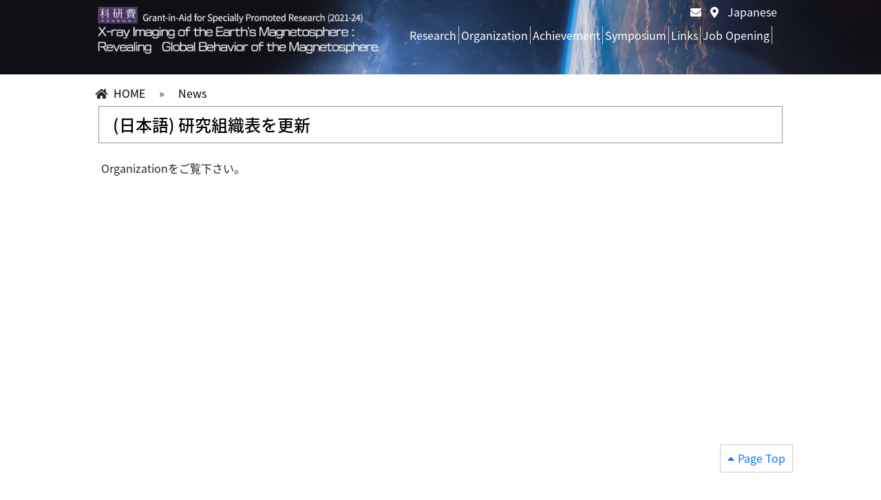

--- FILE ---
content_type: text/html; charset=UTF-8
request_url: https://tokusui-geox.jp/en/%E7%A0%94%E7%A9%B6%E7%B5%84%E7%B9%94%E8%A1%A8%E3%82%92%E6%9B%B4%E6%96%B0/
body_size: 26445
content:
<!DOCTYPE html>
<html lang="ja">
<head>
<meta charset="utf-8">
<meta http-equiv="X-UA-Compatible" content="IE=edge">
<meta name="viewport" content="width=device-width">
<title>

	(日本語) 研究組織表を更新 | X線で挑む地球磁気圏のグローバル撮像</title>
<link href="https://stackpath.bootstrapcdn.com/bootstrap/4.3.1/css/bootstrap.min.css" rel="stylesheet">
<link rel="stylesheet" href="https://use.fontawesome.com/releases/v5.1.0/css/all.css">
<link rel="stylesheet" href="https://tokusui-geox.jp/wp-content/themes/tmu_solarxray/js/vendor/nivoslider/themes/default/default.css" />
<link rel="stylesheet" href="https://tokusui-geox.jp/wp-content/themes/tmu_solarxray/js/vendor/nivoslider/nivo-slider.css" />
<!--[if lt IE 9]>
  <script src="https://oss.maxcdn.com/html5shiv/3.7.2/html5shiv.min.js"></script>
  <script src="https://oss.maxcdn.com/respond/1.4.2/respond.min.js"></script>
<![endif]-->
<link href="https://tokusui-geox.jp/wp-content/themes/tmu_solarxray/style.css" rel="stylesheet">
<script src="https://tokusui-geox.jp/wp-content/themes/tmu_solarxray/js/jquery.min.js"></script>
<script src="https://stackpath.bootstrapcdn.com/bootstrap/4.3.1/js/bootstrap.min.js"></script>
<script src="https://stackpath.bootstrapcdn.com/bootstrap/4.3.1/js/bootstrap.bundle.min.js"></script>
<script src="https://tokusui-geox.jp/wp-content/themes/tmu_solarxray/js/jquery.AutoHeight.js"></script>
<script src="https://tokusui-geox.jp/wp-content/themes/tmu_solarxray/js/vendor/nivoslider/jquery.nivo.slider.js"></script>
<script src="https://tokusui-geox.jp/wp-content/themes/tmu_solarxray/js/scripts.js"></script>
<meta name='robots' content='max-image-preview:large' />
<link rel="alternate" type="application/rss+xml" title="X線で挑む地球磁気圏のグローバル撮像 &raquo; (日本語) 研究組織表を更新 Comments Feed" href="https://tokusui-geox.jp/en/%e7%a0%94%e7%a9%b6%e7%b5%84%e7%b9%94%e8%a1%a8%e3%82%92%e6%9b%b4%e6%96%b0/feed/" />
<link rel="alternate" title="oEmbed (JSON)" type="application/json+oembed" href="https://tokusui-geox.jp/en/wp-json/oembed/1.0/embed?url=https%3A%2F%2Ftokusui-geox.jp%2Fen%2F%25e7%25a0%2594%25e7%25a9%25b6%25e7%25b5%2584%25e7%25b9%2594%25e8%25a1%25a8%25e3%2582%2592%25e6%259b%25b4%25e6%2596%25b0%2F" />
<link rel="alternate" title="oEmbed (XML)" type="text/xml+oembed" href="https://tokusui-geox.jp/en/wp-json/oembed/1.0/embed?url=https%3A%2F%2Ftokusui-geox.jp%2Fen%2F%25e7%25a0%2594%25e7%25a9%25b6%25e7%25b5%2584%25e7%25b9%2594%25e8%25a1%25a8%25e3%2582%2592%25e6%259b%25b4%25e6%2596%25b0%2F&#038;format=xml" />
<style id='wp-img-auto-sizes-contain-inline-css' type='text/css'>
img:is([sizes=auto i],[sizes^="auto," i]){contain-intrinsic-size:3000px 1500px}
/*# sourceURL=wp-img-auto-sizes-contain-inline-css */
</style>
<style id='wp-emoji-styles-inline-css' type='text/css'>

	img.wp-smiley, img.emoji {
		display: inline !important;
		border: none !important;
		box-shadow: none !important;
		height: 1em !important;
		width: 1em !important;
		margin: 0 0.07em !important;
		vertical-align: -0.1em !important;
		background: none !important;
		padding: 0 !important;
	}
/*# sourceURL=wp-emoji-styles-inline-css */
</style>
<style id='wp-block-library-inline-css' type='text/css'>
:root{--wp-block-synced-color:#7a00df;--wp-block-synced-color--rgb:122,0,223;--wp-bound-block-color:var(--wp-block-synced-color);--wp-editor-canvas-background:#ddd;--wp-admin-theme-color:#007cba;--wp-admin-theme-color--rgb:0,124,186;--wp-admin-theme-color-darker-10:#006ba1;--wp-admin-theme-color-darker-10--rgb:0,107,160.5;--wp-admin-theme-color-darker-20:#005a87;--wp-admin-theme-color-darker-20--rgb:0,90,135;--wp-admin-border-width-focus:2px}@media (min-resolution:192dpi){:root{--wp-admin-border-width-focus:1.5px}}.wp-element-button{cursor:pointer}:root .has-very-light-gray-background-color{background-color:#eee}:root .has-very-dark-gray-background-color{background-color:#313131}:root .has-very-light-gray-color{color:#eee}:root .has-very-dark-gray-color{color:#313131}:root .has-vivid-green-cyan-to-vivid-cyan-blue-gradient-background{background:linear-gradient(135deg,#00d084,#0693e3)}:root .has-purple-crush-gradient-background{background:linear-gradient(135deg,#34e2e4,#4721fb 50%,#ab1dfe)}:root .has-hazy-dawn-gradient-background{background:linear-gradient(135deg,#faaca8,#dad0ec)}:root .has-subdued-olive-gradient-background{background:linear-gradient(135deg,#fafae1,#67a671)}:root .has-atomic-cream-gradient-background{background:linear-gradient(135deg,#fdd79a,#004a59)}:root .has-nightshade-gradient-background{background:linear-gradient(135deg,#330968,#31cdcf)}:root .has-midnight-gradient-background{background:linear-gradient(135deg,#020381,#2874fc)}:root{--wp--preset--font-size--normal:16px;--wp--preset--font-size--huge:42px}.has-regular-font-size{font-size:1em}.has-larger-font-size{font-size:2.625em}.has-normal-font-size{font-size:var(--wp--preset--font-size--normal)}.has-huge-font-size{font-size:var(--wp--preset--font-size--huge)}.has-text-align-center{text-align:center}.has-text-align-left{text-align:left}.has-text-align-right{text-align:right}.has-fit-text{white-space:nowrap!important}#end-resizable-editor-section{display:none}.aligncenter{clear:both}.items-justified-left{justify-content:flex-start}.items-justified-center{justify-content:center}.items-justified-right{justify-content:flex-end}.items-justified-space-between{justify-content:space-between}.screen-reader-text{border:0;clip-path:inset(50%);height:1px;margin:-1px;overflow:hidden;padding:0;position:absolute;width:1px;word-wrap:normal!important}.screen-reader-text:focus{background-color:#ddd;clip-path:none;color:#444;display:block;font-size:1em;height:auto;left:5px;line-height:normal;padding:15px 23px 14px;text-decoration:none;top:5px;width:auto;z-index:100000}html :where(.has-border-color){border-style:solid}html :where([style*=border-top-color]){border-top-style:solid}html :where([style*=border-right-color]){border-right-style:solid}html :where([style*=border-bottom-color]){border-bottom-style:solid}html :where([style*=border-left-color]){border-left-style:solid}html :where([style*=border-width]){border-style:solid}html :where([style*=border-top-width]){border-top-style:solid}html :where([style*=border-right-width]){border-right-style:solid}html :where([style*=border-bottom-width]){border-bottom-style:solid}html :where([style*=border-left-width]){border-left-style:solid}html :where(img[class*=wp-image-]){height:auto;max-width:100%}:where(figure){margin:0 0 1em}html :where(.is-position-sticky){--wp-admin--admin-bar--position-offset:var(--wp-admin--admin-bar--height,0px)}@media screen and (max-width:600px){html :where(.is-position-sticky){--wp-admin--admin-bar--position-offset:0px}}

/*# sourceURL=wp-block-library-inline-css */
</style><style id='global-styles-inline-css' type='text/css'>
:root{--wp--preset--aspect-ratio--square: 1;--wp--preset--aspect-ratio--4-3: 4/3;--wp--preset--aspect-ratio--3-4: 3/4;--wp--preset--aspect-ratio--3-2: 3/2;--wp--preset--aspect-ratio--2-3: 2/3;--wp--preset--aspect-ratio--16-9: 16/9;--wp--preset--aspect-ratio--9-16: 9/16;--wp--preset--color--black: #000000;--wp--preset--color--cyan-bluish-gray: #abb8c3;--wp--preset--color--white: #ffffff;--wp--preset--color--pale-pink: #f78da7;--wp--preset--color--vivid-red: #cf2e2e;--wp--preset--color--luminous-vivid-orange: #ff6900;--wp--preset--color--luminous-vivid-amber: #fcb900;--wp--preset--color--light-green-cyan: #7bdcb5;--wp--preset--color--vivid-green-cyan: #00d084;--wp--preset--color--pale-cyan-blue: #8ed1fc;--wp--preset--color--vivid-cyan-blue: #0693e3;--wp--preset--color--vivid-purple: #9b51e0;--wp--preset--gradient--vivid-cyan-blue-to-vivid-purple: linear-gradient(135deg,rgb(6,147,227) 0%,rgb(155,81,224) 100%);--wp--preset--gradient--light-green-cyan-to-vivid-green-cyan: linear-gradient(135deg,rgb(122,220,180) 0%,rgb(0,208,130) 100%);--wp--preset--gradient--luminous-vivid-amber-to-luminous-vivid-orange: linear-gradient(135deg,rgb(252,185,0) 0%,rgb(255,105,0) 100%);--wp--preset--gradient--luminous-vivid-orange-to-vivid-red: linear-gradient(135deg,rgb(255,105,0) 0%,rgb(207,46,46) 100%);--wp--preset--gradient--very-light-gray-to-cyan-bluish-gray: linear-gradient(135deg,rgb(238,238,238) 0%,rgb(169,184,195) 100%);--wp--preset--gradient--cool-to-warm-spectrum: linear-gradient(135deg,rgb(74,234,220) 0%,rgb(151,120,209) 20%,rgb(207,42,186) 40%,rgb(238,44,130) 60%,rgb(251,105,98) 80%,rgb(254,248,76) 100%);--wp--preset--gradient--blush-light-purple: linear-gradient(135deg,rgb(255,206,236) 0%,rgb(152,150,240) 100%);--wp--preset--gradient--blush-bordeaux: linear-gradient(135deg,rgb(254,205,165) 0%,rgb(254,45,45) 50%,rgb(107,0,62) 100%);--wp--preset--gradient--luminous-dusk: linear-gradient(135deg,rgb(255,203,112) 0%,rgb(199,81,192) 50%,rgb(65,88,208) 100%);--wp--preset--gradient--pale-ocean: linear-gradient(135deg,rgb(255,245,203) 0%,rgb(182,227,212) 50%,rgb(51,167,181) 100%);--wp--preset--gradient--electric-grass: linear-gradient(135deg,rgb(202,248,128) 0%,rgb(113,206,126) 100%);--wp--preset--gradient--midnight: linear-gradient(135deg,rgb(2,3,129) 0%,rgb(40,116,252) 100%);--wp--preset--font-size--small: 13px;--wp--preset--font-size--medium: 20px;--wp--preset--font-size--large: 36px;--wp--preset--font-size--x-large: 42px;--wp--preset--spacing--20: 0.44rem;--wp--preset--spacing--30: 0.67rem;--wp--preset--spacing--40: 1rem;--wp--preset--spacing--50: 1.5rem;--wp--preset--spacing--60: 2.25rem;--wp--preset--spacing--70: 3.38rem;--wp--preset--spacing--80: 5.06rem;--wp--preset--shadow--natural: 6px 6px 9px rgba(0, 0, 0, 0.2);--wp--preset--shadow--deep: 12px 12px 50px rgba(0, 0, 0, 0.4);--wp--preset--shadow--sharp: 6px 6px 0px rgba(0, 0, 0, 0.2);--wp--preset--shadow--outlined: 6px 6px 0px -3px rgb(255, 255, 255), 6px 6px rgb(0, 0, 0);--wp--preset--shadow--crisp: 6px 6px 0px rgb(0, 0, 0);}:where(.is-layout-flex){gap: 0.5em;}:where(.is-layout-grid){gap: 0.5em;}body .is-layout-flex{display: flex;}.is-layout-flex{flex-wrap: wrap;align-items: center;}.is-layout-flex > :is(*, div){margin: 0;}body .is-layout-grid{display: grid;}.is-layout-grid > :is(*, div){margin: 0;}:where(.wp-block-columns.is-layout-flex){gap: 2em;}:where(.wp-block-columns.is-layout-grid){gap: 2em;}:where(.wp-block-post-template.is-layout-flex){gap: 1.25em;}:where(.wp-block-post-template.is-layout-grid){gap: 1.25em;}.has-black-color{color: var(--wp--preset--color--black) !important;}.has-cyan-bluish-gray-color{color: var(--wp--preset--color--cyan-bluish-gray) !important;}.has-white-color{color: var(--wp--preset--color--white) !important;}.has-pale-pink-color{color: var(--wp--preset--color--pale-pink) !important;}.has-vivid-red-color{color: var(--wp--preset--color--vivid-red) !important;}.has-luminous-vivid-orange-color{color: var(--wp--preset--color--luminous-vivid-orange) !important;}.has-luminous-vivid-amber-color{color: var(--wp--preset--color--luminous-vivid-amber) !important;}.has-light-green-cyan-color{color: var(--wp--preset--color--light-green-cyan) !important;}.has-vivid-green-cyan-color{color: var(--wp--preset--color--vivid-green-cyan) !important;}.has-pale-cyan-blue-color{color: var(--wp--preset--color--pale-cyan-blue) !important;}.has-vivid-cyan-blue-color{color: var(--wp--preset--color--vivid-cyan-blue) !important;}.has-vivid-purple-color{color: var(--wp--preset--color--vivid-purple) !important;}.has-black-background-color{background-color: var(--wp--preset--color--black) !important;}.has-cyan-bluish-gray-background-color{background-color: var(--wp--preset--color--cyan-bluish-gray) !important;}.has-white-background-color{background-color: var(--wp--preset--color--white) !important;}.has-pale-pink-background-color{background-color: var(--wp--preset--color--pale-pink) !important;}.has-vivid-red-background-color{background-color: var(--wp--preset--color--vivid-red) !important;}.has-luminous-vivid-orange-background-color{background-color: var(--wp--preset--color--luminous-vivid-orange) !important;}.has-luminous-vivid-amber-background-color{background-color: var(--wp--preset--color--luminous-vivid-amber) !important;}.has-light-green-cyan-background-color{background-color: var(--wp--preset--color--light-green-cyan) !important;}.has-vivid-green-cyan-background-color{background-color: var(--wp--preset--color--vivid-green-cyan) !important;}.has-pale-cyan-blue-background-color{background-color: var(--wp--preset--color--pale-cyan-blue) !important;}.has-vivid-cyan-blue-background-color{background-color: var(--wp--preset--color--vivid-cyan-blue) !important;}.has-vivid-purple-background-color{background-color: var(--wp--preset--color--vivid-purple) !important;}.has-black-border-color{border-color: var(--wp--preset--color--black) !important;}.has-cyan-bluish-gray-border-color{border-color: var(--wp--preset--color--cyan-bluish-gray) !important;}.has-white-border-color{border-color: var(--wp--preset--color--white) !important;}.has-pale-pink-border-color{border-color: var(--wp--preset--color--pale-pink) !important;}.has-vivid-red-border-color{border-color: var(--wp--preset--color--vivid-red) !important;}.has-luminous-vivid-orange-border-color{border-color: var(--wp--preset--color--luminous-vivid-orange) !important;}.has-luminous-vivid-amber-border-color{border-color: var(--wp--preset--color--luminous-vivid-amber) !important;}.has-light-green-cyan-border-color{border-color: var(--wp--preset--color--light-green-cyan) !important;}.has-vivid-green-cyan-border-color{border-color: var(--wp--preset--color--vivid-green-cyan) !important;}.has-pale-cyan-blue-border-color{border-color: var(--wp--preset--color--pale-cyan-blue) !important;}.has-vivid-cyan-blue-border-color{border-color: var(--wp--preset--color--vivid-cyan-blue) !important;}.has-vivid-purple-border-color{border-color: var(--wp--preset--color--vivid-purple) !important;}.has-vivid-cyan-blue-to-vivid-purple-gradient-background{background: var(--wp--preset--gradient--vivid-cyan-blue-to-vivid-purple) !important;}.has-light-green-cyan-to-vivid-green-cyan-gradient-background{background: var(--wp--preset--gradient--light-green-cyan-to-vivid-green-cyan) !important;}.has-luminous-vivid-amber-to-luminous-vivid-orange-gradient-background{background: var(--wp--preset--gradient--luminous-vivid-amber-to-luminous-vivid-orange) !important;}.has-luminous-vivid-orange-to-vivid-red-gradient-background{background: var(--wp--preset--gradient--luminous-vivid-orange-to-vivid-red) !important;}.has-very-light-gray-to-cyan-bluish-gray-gradient-background{background: var(--wp--preset--gradient--very-light-gray-to-cyan-bluish-gray) !important;}.has-cool-to-warm-spectrum-gradient-background{background: var(--wp--preset--gradient--cool-to-warm-spectrum) !important;}.has-blush-light-purple-gradient-background{background: var(--wp--preset--gradient--blush-light-purple) !important;}.has-blush-bordeaux-gradient-background{background: var(--wp--preset--gradient--blush-bordeaux) !important;}.has-luminous-dusk-gradient-background{background: var(--wp--preset--gradient--luminous-dusk) !important;}.has-pale-ocean-gradient-background{background: var(--wp--preset--gradient--pale-ocean) !important;}.has-electric-grass-gradient-background{background: var(--wp--preset--gradient--electric-grass) !important;}.has-midnight-gradient-background{background: var(--wp--preset--gradient--midnight) !important;}.has-small-font-size{font-size: var(--wp--preset--font-size--small) !important;}.has-medium-font-size{font-size: var(--wp--preset--font-size--medium) !important;}.has-large-font-size{font-size: var(--wp--preset--font-size--large) !important;}.has-x-large-font-size{font-size: var(--wp--preset--font-size--x-large) !important;}
/*# sourceURL=global-styles-inline-css */
</style>

<style id='classic-theme-styles-inline-css' type='text/css'>
/*! This file is auto-generated */
.wp-block-button__link{color:#fff;background-color:#32373c;border-radius:9999px;box-shadow:none;text-decoration:none;padding:calc(.667em + 2px) calc(1.333em + 2px);font-size:1.125em}.wp-block-file__button{background:#32373c;color:#fff;text-decoration:none}
/*# sourceURL=/wp-includes/css/classic-themes.min.css */
</style>
<link rel='stylesheet' id='wp-pagenavi-css' href='https://tokusui-geox.jp/wp-content/plugins/wp-pagenavi/pagenavi-css.css?ver=2.70' type='text/css' media='all' />
<link rel="https://api.w.org/" href="https://tokusui-geox.jp/en/wp-json/" /><link rel="alternate" title="JSON" type="application/json" href="https://tokusui-geox.jp/en/wp-json/wp/v2/posts/512" /><link rel="EditURI" type="application/rsd+xml" title="RSD" href="https://tokusui-geox.jp/xmlrpc.php?rsd" />
<meta name="generator" content="WordPress 6.9" />
<link rel="canonical" href="https://tokusui-geox.jp/en/%e7%a0%94%e7%a9%b6%e7%b5%84%e7%b9%94%e8%a1%a8%e3%82%92%e6%9b%b4%e6%96%b0/" />
<link rel='shortlink' href='https://tokusui-geox.jp/en/?p=512' />
<style type="text/css">
.qtranxs_flag_ja {background-image: url(https://tokusui-geox.jp/wp-content/plugins/qtranslate-x/flags/jp.png); background-repeat: no-repeat;}
.qtranxs_flag_en {background-image: url(https://tokusui-geox.jp/wp-content/plugins/qtranslate-x/flags/gb.png); background-repeat: no-repeat;}
</style>
<link hreflang="ja" href="https://tokusui-geox.jp/ja/%E7%A0%94%E7%A9%B6%E7%B5%84%E7%B9%94%E8%A1%A8%E3%82%92%E6%9B%B4%E6%96%B0/" rel="alternate" />
<link hreflang="en" href="https://tokusui-geox.jp/en/%E7%A0%94%E7%A9%B6%E7%B5%84%E7%B9%94%E8%A1%A8%E3%82%92%E6%9B%B4%E6%96%B0/" rel="alternate" />
<link hreflang="x-default" href="https://tokusui-geox.jp/%E7%A0%94%E7%A9%B6%E7%B5%84%E7%B9%94%E8%A1%A8%E3%82%92%E6%9B%B4%E6%96%B0/" rel="alternate" />
<meta name="generator" content="qTranslate-X 3.4.6.8" />
<link href="//maxcdn.bootstrapcdn.com/font-awesome/4.2.0/css/font-awesome.min.css"  rel="stylesheet">		<style type="text/css" id="wp-custom-css">
			
		</style>
		<script>
	$(function(){
	  /* nivoSlider */
	  $('#slider').nivoSlider();
	 });
	
	
	$(function(){
								$('nav > ul').append('<li class="lang-en"><a href="https://tokusui-geox.jp/ja/%E7%A0%94%E7%A9%B6%E7%B5%84%E7%B9%94%E8%A1%A8%E3%82%92%E6%9B%B4%E6%96%B0/">Japanese</a></li><li class="lang-ja"><a href="https://tokusui-geox.jp/en/%E7%A0%94%E7%A9%B6%E7%B5%84%E7%B9%94%E8%A1%A8%E3%82%92%E6%9B%B4%E6%96%B0/">English</a></li>');	
			});
	
    $(function(){
								$('ul#lang').prepend('<li class="lang-en"><a href="https://tokusui-geox.jp/ja/%E7%A0%94%E7%A9%B6%E7%B5%84%E7%B9%94%E8%A1%A8%E3%82%92%E6%9B%B4%E6%96%B0/">Japanese</a></li><li class="lang-ja"><a href="https://tokusui-geox.jp/en/%E7%A0%94%E7%A9%B6%E7%B5%84%E7%B9%94%E8%A1%A8%E3%82%92%E6%9B%B4%E6%96%B0/">English</a></li>');	
			});
</script>
</head>
<body 
id="sub" 			 class="wp-singular post-template-default single single-post postid-512 single-format-standard wp-theme-tmu_solarxray lang-en"			
>
	
<header>
	<div class="wrapper row">
   		<div id="logo_area" class="col-md-5">
			<p><a href="https://tokusui-geox.jp/"><img decoding="async" src="https://tokusui-geox.jp/wp-content/uploads/2021/11/en-logo-1-.png" class="full" /></a></p>
		</div>
        <div class="col-md-7">
            <div id="lang_area" class="col-md-12">
			<ul id="lang">
<li><a href="https://tokusui-geox.jp/access/"><i class="fas fa-map-marker-alt"></i></a></li>
<li><a href="#"><i class="fas fa-envelope"></i></a></li>
</ul>
                </div>
    	<nav id="menu" class="col-md-12">
	    	<ul id="menu-menu" class=""><li id="menu-item-159" class="menu-item menu-item-type-post_type menu-item-object-page menu-item-159"><a href="https://tokusui-geox.jp/en/research/">Research</a></li>
<li id="menu-item-32" class="menu-item menu-item-type-post_type menu-item-object-page menu-item-32"><a href="https://tokusui-geox.jp/en/organization/">Organization</a></li>
<li id="menu-item-33" class="menu-item menu-item-type-post_type menu-item-object-page menu-item-33"><a href="https://tokusui-geox.jp/en/achievement/">Achievement</a></li>
<li id="menu-item-34" class="menu-item menu-item-type-post_type menu-item-object-page menu-item-34"><a href="https://tokusui-geox.jp/en/symposium/">Symposium</a></li>
<li id="menu-item-35" class="menu-item menu-item-type-post_type menu-item-object-page menu-item-35"><a href="https://tokusui-geox.jp/en/link/">Links</a></li>
<li id="menu-item-206" class="menu-item menu-item-type-post_type menu-item-object-page menu-item-206"><a href="https://tokusui-geox.jp/en/%e5%8b%9f%e9%9b%86%e6%83%85%e5%a0%b1/">Job Opening</a></li>
</ul>	    </nav>
        <div class="clearfix"></div>
            </div>
    </div>
</header>
<div id="sp_menu"><a href="#"><img src="https://tokusui-geox.jp/wp-content/themes/tmu_solarxray/images/sp_menu.png" width="30" height="30" alt="menu"></a></div>


<main>





	<div class="wrapper">
                    <!--<img id="sub_eyecatch" src="https://tokusui-geox.jp/wp-content/themes/tmu_solarxray/images/sub_eyecatch.jpg" class='full'>-->
                
		        <div id="breadcrumb">
            <ul>
				<li><i class="fa fa-home"></i> <a href="https://tokusui-geox.jp/en">HOME</a></li>
 				 															<li>&raquo;</li>
                        <li><a href="https://tokusui-geox.jp/en/category/news">News</a></li>
					 				            </ul>
        </div>
                <div class="clearfix"></div>
        
                        <div class="col-md-12">
               
            
        	<div id="main_content">
													<h1>(日本語) 研究組織表を更新</h1>	
					<div id="content_area">
						<p>Organization</a>をご覧下さい。</p>
                        <div class="clearfix"></div>
						<div id="pagetop" class="clearfix"><a class="lang-ja pagetop" href="#">ページトップ</a><a class="lang-en pagetop" href="#">Page Top</a></div>
					</div><!-- #content_area -->
								        
				
    		</div><!-- #main_content -->
        </div>
        <div class="clearfix"></div>
	</div><!-- .wrapper -->
<!-- single.php -->
</main>

<footer>
	<div id="copyright" class="wrapper"><div class="row">
<div class="col-md-6"><img decoding="async" src="https://tokusui-geox.jp/wp-content/uploads/2021/11/en-logo-footer-.png" class="logo" /></div>
<div class="col-md-6">
<div class="row">
<div class="col-md-6"><a href="https://www.tmu.ac.jp/" target="_blank" rel="noopener"></a></div>
<div class="col-md-6"><a href="https://www.tmu.ac.jp/" target="_blank" rel="noopener"><img decoding="async" src="https://tokusui-geox.jp/wp-content/uploads/2021/10/bnr1.jpg" class="full" /></a></div>
</div>
</div>
</div>
<p style="text-align: right;">Copyright atc, Ezoe All Rights Reserved.</p>
</div>
</footer>
<script type="speculationrules">
{"prefetch":[{"source":"document","where":{"and":[{"href_matches":"/en/*"},{"not":{"href_matches":["/wp-*.php","/wp-admin/*","/wp-content/uploads/*","/wp-content/*","/wp-content/plugins/*","/wp-content/themes/tmu_solarxray/*","/en/*\\?(.+)"]}},{"not":{"selector_matches":"a[rel~=\"nofollow\"]"}},{"not":{"selector_matches":".no-prefetch, .no-prefetch a"}}]},"eagerness":"conservative"}]}
</script>
<script id="wp-emoji-settings" type="application/json">
{"baseUrl":"https://s.w.org/images/core/emoji/17.0.2/72x72/","ext":".png","svgUrl":"https://s.w.org/images/core/emoji/17.0.2/svg/","svgExt":".svg","source":{"concatemoji":"https://tokusui-geox.jp/wp-includes/js/wp-emoji-release.min.js?ver=6.9"}}
</script>
<script type="module">
/* <![CDATA[ */
/*! This file is auto-generated */
const a=JSON.parse(document.getElementById("wp-emoji-settings").textContent),o=(window._wpemojiSettings=a,"wpEmojiSettingsSupports"),s=["flag","emoji"];function i(e){try{var t={supportTests:e,timestamp:(new Date).valueOf()};sessionStorage.setItem(o,JSON.stringify(t))}catch(e){}}function c(e,t,n){e.clearRect(0,0,e.canvas.width,e.canvas.height),e.fillText(t,0,0);t=new Uint32Array(e.getImageData(0,0,e.canvas.width,e.canvas.height).data);e.clearRect(0,0,e.canvas.width,e.canvas.height),e.fillText(n,0,0);const a=new Uint32Array(e.getImageData(0,0,e.canvas.width,e.canvas.height).data);return t.every((e,t)=>e===a[t])}function p(e,t){e.clearRect(0,0,e.canvas.width,e.canvas.height),e.fillText(t,0,0);var n=e.getImageData(16,16,1,1);for(let e=0;e<n.data.length;e++)if(0!==n.data[e])return!1;return!0}function u(e,t,n,a){switch(t){case"flag":return n(e,"\ud83c\udff3\ufe0f\u200d\u26a7\ufe0f","\ud83c\udff3\ufe0f\u200b\u26a7\ufe0f")?!1:!n(e,"\ud83c\udde8\ud83c\uddf6","\ud83c\udde8\u200b\ud83c\uddf6")&&!n(e,"\ud83c\udff4\udb40\udc67\udb40\udc62\udb40\udc65\udb40\udc6e\udb40\udc67\udb40\udc7f","\ud83c\udff4\u200b\udb40\udc67\u200b\udb40\udc62\u200b\udb40\udc65\u200b\udb40\udc6e\u200b\udb40\udc67\u200b\udb40\udc7f");case"emoji":return!a(e,"\ud83e\u1fac8")}return!1}function f(e,t,n,a){let r;const o=(r="undefined"!=typeof WorkerGlobalScope&&self instanceof WorkerGlobalScope?new OffscreenCanvas(300,150):document.createElement("canvas")).getContext("2d",{willReadFrequently:!0}),s=(o.textBaseline="top",o.font="600 32px Arial",{});return e.forEach(e=>{s[e]=t(o,e,n,a)}),s}function r(e){var t=document.createElement("script");t.src=e,t.defer=!0,document.head.appendChild(t)}a.supports={everything:!0,everythingExceptFlag:!0},new Promise(t=>{let n=function(){try{var e=JSON.parse(sessionStorage.getItem(o));if("object"==typeof e&&"number"==typeof e.timestamp&&(new Date).valueOf()<e.timestamp+604800&&"object"==typeof e.supportTests)return e.supportTests}catch(e){}return null}();if(!n){if("undefined"!=typeof Worker&&"undefined"!=typeof OffscreenCanvas&&"undefined"!=typeof URL&&URL.createObjectURL&&"undefined"!=typeof Blob)try{var e="postMessage("+f.toString()+"("+[JSON.stringify(s),u.toString(),c.toString(),p.toString()].join(",")+"));",a=new Blob([e],{type:"text/javascript"});const r=new Worker(URL.createObjectURL(a),{name:"wpTestEmojiSupports"});return void(r.onmessage=e=>{i(n=e.data),r.terminate(),t(n)})}catch(e){}i(n=f(s,u,c,p))}t(n)}).then(e=>{for(const n in e)a.supports[n]=e[n],a.supports.everything=a.supports.everything&&a.supports[n],"flag"!==n&&(a.supports.everythingExceptFlag=a.supports.everythingExceptFlag&&a.supports[n]);var t;a.supports.everythingExceptFlag=a.supports.everythingExceptFlag&&!a.supports.flag,a.supports.everything||((t=a.source||{}).concatemoji?r(t.concatemoji):t.wpemoji&&t.twemoji&&(r(t.twemoji),r(t.wpemoji)))});
//# sourceURL=https://tokusui-geox.jp/wp-includes/js/wp-emoji-loader.min.js
/* ]]> */
</script>
</body>
</html>

--- FILE ---
content_type: text/css
request_url: https://tokusui-geox.jp/wp-content/themes/tmu_solarxray/style.css
body_size: 20035
content:
@charset "utf-8";
@import url(https://fonts.googleapis.com/earlyaccess/notosansjapanese.css);
/*
Theme Name: tmu_solarxray
Theme URI: 
Author: Science Graphics
Author URI: https://wordpress.org/
Description: This template is designed by Science Graphics
Version: 1.0
License: GNU General Public License v2 or later
License URI: http://www.gnu.org/licenses/gpl-2.0.html
Tags: Science Graphics

This theme, like WordPress, is licensed under the GPL.
Use it to make something cool, have fun, and share what you've learned with others.
*/

/* CSS Document */

/**

1. common
2. override bootstrap
3. header
4. navi
5. toppage section
6. footer

7. breadcrumb
8. sidebar
9. main_content

20. PC
30. SP

35. admin


40. print

main colors: 

#2c75db    theme color
#e6f7ff    theme light color


**/

/***************************************************************
 1. common
 **************************************************************/


body{
	font-family:"Noto Sans Japanese", "メイリオ", Meiryo, "ヒラギノ角ゴ Pro W3", "Hiragino Kaku Gothic Pro", Osaka, "ＭＳ Ｐゴシック", "MS PGothic", sans-serif;		
	line-height:150%;
	font-size: 16px;
}

a:hover img{
	opacity:0.8;	
	filter: alpha(opacity=80);
	-ms-filter: "alpha(opacity=80)";
}

.wrapper{
	width:1024px;
	margin:0px auto; 
}

.left,
.left_column{
	float:left;	
}

.right,
.right_column{
	float:right;	
}

.current{
	background-color:#dedede;	
}

h3{
	background-color:#dedede;
	font-size:18px;
	padding:15px 8px;
	margin:30px 0px 20px 0px;	
}

h4{
	border-left:3px solid #dedede;
	padding:10px 20px;
	margin:20px 0px;
	font-size:16px;
}

h5{
	font-size:16px;
	padding:20px 10px;
	border-bottom: 1px solid #dedede;
}

ul{
	padding-left:0px;
}

ol{
	padding-left:15px;
}

ul li{
	list-style:none;
	
}

p{
	padding:4px;	
}

.full{
	width:100%;
}

a:focus{
	color:#aaa;	
}

a.more{
	float:right;
}

.pagetop{
	border:1px solid #ccc;
	padding:5px 10px;
	float:right;
}

.pagetop:before{
 	content: '\f0d8';
}

table td, table th{
	font-size:16px;
}

table.noborder,
table.noborder td,
table.noborder th{
	border:none;
}

.alignleft {
display: block;
float:left;
}

.aligncenter {
display: block;
margin: 0 auto;
}

.alignright {
display: block;
float:right;
}

span.date{
	font-size: 12px;	
}

h2 .btn, h3 .btn, h4 .btn, h5 .btn
{
	float:right;
}

table th, table td{
	font-size:16px;
}

/***************************************************************
 2. override bootstrap / fontawesome
 **************************************************************/
 
/* bootstrap */

.btn-info{
	background-color:#2c75db;
	border-radius:0px;
	border:none;
}

.label{
	padding:4px;
	background-color:#ccc;
    border-radius: 0px;
}

.label.news{
	background-color:#009e96;
}

.label.press{
    background-color:#00479d;
}

.label.events{
	background-color:#22731E;
}

.label.topics{
	background-color:#274BBF;
}

.label.research{
	background-color:#A8590B;
}

.row h1, .row h2, .row h3, .row h4, .row h5, .row h6{
	display: block;
	width: 100%;
}


/* font awesome */

*:before, *:after{
	font-family: "Font Awesome 5 Free";
	font-weight: 900;
}

#wpadminbar *:before{
	font-family: dashicons !important;
}

*:before{
	padding-right:5px;
}

*:after{
	padding-left:5px;
}

.date:before{
	content: "\f133";
}

.location:before{
	content: "\f3c5";
}


/*qtranslate x*/
body.lang-en .lang-ja{
	display:none;
}

body.lang-ja .lang-en{
	display:none;
}




/***************************************************************
 3. header
 **************************************************************/

header{
    position: relative;
    z-index: 99
}

#sub header{
    background-color:#fff;
}

header div#logo_area{
	padding:5px 0px;
}

header div#lang_area{
	padding:5px 0px;
}

header div#lang_area ul li{
	float: right;
    margin-right:8px
}

header div#lang_area ul li a{
	color:#fff;
}

header h1{
	display:none;	
}

header div#search_area{
	padding:5px 10px;
	text-align:right;
}

header div#search_area ul li{
	float:right;
	padding:5px;
}
header div#search_area .btn-default{
	padding:5px 10px;
	border-radius:0px;
	margin-left:0px;
	float:right;
	color:#fff;
	background-color:#005982;
	border:none;
}

header div#search_area input[type=text]{
	margin-right:0px;
	float:right;
}



#home header{
	
}

#sub header{
    background:url("images/sub_head.jpg");
    background-position: center;
    background-size:cover;
}

/*qtranslate x*/
header.lang-en li.lang-en{
	display:none;
}

header.lang-ja li.lang-ja{
	display:none;
}


/***************************************************************
4 nav
***************************************************************/


nav{
	margin:0px;
	padding:0px;
    margin-top:10px;
}

nav ul{
	margin:0px;
	padding:0px;
    float: right
}

nav ul li{
	padding:0px;
	margin:0px;
}

nav > ul > li,
nav > div > ul > li{
	float:left;	
}

nav ul li a{
	background-color:transparent;
	margin:0px 0px;
	display:inline-block;
	padding:1px 6.5px;
	color:#fff;
	font-size:16px;
	text-align:center;
	vertical-align:middle;
}

nav > ul > li > a{
	border-right:1px solid #ccc;	
}

nav ul ul{
	display:none;
	position:absolute;
	z-index:100;
	background-color:#333;
	color:#fff;	
}

nav ul ul li a{
	text-align: left;
}


nav > ul li.menu-item-has-children > a:after{
    content:"\f107";
    float:right;
}

nav > ul > li > ul > li.menu-item-has-children > a:after{
    content:"\f105";
    float:right;
}

nav ul li.lang-en a,
nav ul li:last-child a{
	display:none
}

body.lang-en nav ul li a{
	padding:1px 3px;
}

nav ul li a:hover,
nav ul li.current-menu-item a{
	color:#000;
	text-decoration:none;
}


nav ul ul ul{
    position:absolute;
    left:100%;
    top:0px;
    min-width:100%;
}



/***************************************************************
5 toppage section
***************************************************************/



section#eyecatch{
	background-color:#100f14;
    margin-top:-105px;
    z-index:-9
}

section#eyecatch .wrapper{
	width:1200px;
    position: relative
}

section#eyecatch p{
	padding:0px;
	margin-bottom:0px;
}

section#eyecatch .wrapper .box{
    background-color:rgba(0,0,0,0.7);
    padding:30px 0px;
    text-align: center;
    position: absolute;
    top: 50%;
    left: 50%;
    transform: translate(-50%, -50%);
    -webkit-transform: translate(-50%, -50%);
    -ms-transform: translate(-50%, -50%);
    width:60%
}
section#eyecatch .wrapper .box p{
    color:#fff;
    font-size: 30px;
    margin:10px 0;
}
section#eyecatch .wrapper .box span{
    color:#fff;
    font-size: 16px;
}

section#about{
    background:url("images/bg.jpg");
    background-position: center;
    background-size:cover;
    padding:0 0 30px
}

section#about h2{
    color: #fff;
    margin:40px 0 30px;
}
section#about h2.theme{
    text-align: center;
    margin:60px 0 30px;
}
section#about p{
    color: #fff;
}

section#about p.line{
    border-top:5px solid #fff;
    position: relative
}

section#about p.line:after{
    content:"\f061";
    color:#01acc6
}

section#about .col-md-6{
    padding:0 25px;
}

section#about .col-md-6 a{
    text-decoration: none
}

section#about .centering{
    text-align: center;
    margin:0 auto
}

section#about a.btn-info{
    background: #01acc6;
    padding:5px 120px;
    position: relative
}
section#about a.btn-info:after{
    position: absolute;
    right:15px;
    content:"\f061"
}

section#news{
    background-color:#344274;
}

div#news_area{
	padding:10px 0px 20px;
}


div#news_area h2{
	border-left: 0;
	color:#fff;
	font-size:24px;
	padding:2px 6px;
	margin:10px 0px;
    text-align: center
}

div#news_area ul li{
    color:#fff;
    border-bottom:1px solid #65ddd9;
    padding:10px 0;
}
div#news_area li div div.date:before{
    content:"\f073";
    color:#01acc6;
}

div#news_area .centering{
    text-align: center;
    margin:0 auto
}

div#news_area a.btn-info{
    background: #01acc6;
    padding:5px 120px;
    position: relative;
    margin: 0 auto;
    text-align: center
}
div#news_area a.btn-info:after{
    position: absolute;
    right:15px;
    content:"\f061"
}

div#news_area ul li a{
    color:#fff;
}


section#sitemap{
    background-color:#e6f7ff;
    padding:30px 0px;
}

div#sitemap_area > div{
    padding:5px !important;
    
}

/* autoHeight.jquery */

div.item{
	margin-bottom:10px;
	height:auto;
}

div.item div{
	border:1px solid #ccc;
	padding:2px 4px;
}

/* nivo-slider */

.theme-default .nivoSlider {
	margin-bottom: 0px;
}

.nivoSlider p{
	margin: 0px;
	padding: 0px;
}

.nivo-control{
    display:none;
}

.nivo-controlNav{
    padding:0px;
}

.nivo-caption{
	position:absolute;
	top:30px;
	left:auto;
    right:30px;
	bottom:auto;
	width:500px;
	padding:20px;
    background-color:rgba(0,0,0,0.2);
    font-family:"Noto Sans Japanese", "メイリオ", Meiryo, "ヒラギノ角ゴ Pro W3", "Hiragino Kaku Gothic Pro", Osaka, "ＭＳ Ｐゴシック", "MS PGothic", sans-serif !important;		
}

.nivo-caption h2{
    font-size:20px;
}

.nivo-caption a.btn-default{
	color:#333;
}

.nivo-directionNav{
    display: none
}

/***************************************************************
6 footer
***************************************************************/

footer{
	background:url("images/footer_bg.jpg");
    background-position: center;
    background-size: cover;
	color:#fff;
	font-size:14px;	
	padding:20px 0 10px;
}

footer img.logo{
    width:70%;
    margin-top:15px
}

footer p{
    margin-top:15px
}


/***************************************************************
7 breadcrumb
***************************************************************/

#breadcrumb{
padding:15px 0px;
}
#breadcrumb ul li{
	float:left;
	margin:0px 10px;
}

#breadcrumb ul li a{
	color:#000;
}

/***************************************************************
8 sidebar
***************************************************************/

div#sidebar{
	border:0;
	padding:0px;
	margin-bottom:20px;
    position: sticky;
    top:40px;
}

div#sidebar h2{
	background-color:#344274;
	color:#fff;
	font-size:18px;
	margin:0px;
	padding:15px 10px;	
}

div#sidebar h2 i{
	display:none;
	float:right;
	width:50px;
}

div#sidebar ul{
	margin-bottom:0px;
}

div#sidebar ul li{
	background-color:#fff;	
}

div#sidebar ul li a{
	display:block;
	min-height:40px;	
	padding:10px;
	border-bottom:5px solid #dcdcdc;
	color:#666;
    position: relative
}

div#sidebar ul li a:hover{
	background-color:#efefef;
	text-decoration:none;	
}

div#sidebar ul li a:after{
 	content: '\f105';
    position: absolute;
    right:10px;
    color: #01acc6
}


div#sidebar ul li ul li{

}

div#sidebar ul li ul li a{
	background-color:#efefef;	
	min-height:40px;
	padding:10px 10px 10px 20px;
	border-bottom:1px solid #ccc;
	color:#666;	
}

div#sidebar ul li ul li a:hover{
	background-color:#FFF6E8;
	text-decoration:none;		
}





/***************************************************************
9 main_content
***************************************************************/


img#sub_eyecatch{
    position:absolute;
    top:0px;
    left:0px;
    right:0px;
    margin:auto;
    max-width: 1400px;
    z-index: -1;
}

div#main_content{
	padding:0px;
	min-height: 500px;
    margin-bottom: 30px;
    line-height: 180%;
}


div#main_content h1{
	font-size:24px;
	padding:12px 10px 12px 20px;
	margin-top:0px;
	color: #000;
	background-color:#fff;
    border:1px solid #999;	
}

div#main_content h1 span{
	border-left:6px solid #fff;
	padding-left:15px;
}

div#main_content div#content_area{
	padding:10px 0px;	
	min-height:500px;
}


div#main_content h2{
	font-size:20px;
	margin:20px 0px;
	padding:10px 10px;
	border:0;
    background-color: #01acc6;
    color:#fff;
}

div#main_content h2:nth-child(n+3){
	margin-top:50px
}

div#main_content h3{
	background-color:#eee;
	font-size:18px;
	padding:15px 8px;
	margin:30px 0px 20px 0px;	
}

div#main_content h4{
	border-left:3px solid #ccc;
	padding:10px 20px;
	margin:20px 0px;
	font-size:16px;
}

div#main_content h5{
	font-size:16px;
	padding:20px 10px 10px 10px;
	border-bottom: 1px solid #ccc;
}


div#main_content div.clearfix{
	margin-bottom:30px;	
}

div#main_content table{
	margin-bottom:15px;
}

div#main_content table tr td{
	border:1px solid #ccc;
	padding:10px 15px;
}

div#main_content table tr th{
	background-color:#84A3B1;
	color:#fff;
	padding:10px 15px;	
	border-bottom:1px solid #fff;
}

div#main_content table tr:nth-child(2n)
{
	background-color:#efefef;
	clear:both;
}

div#main_content ul{
    padding-left:12px;
}

div#main_content ul li:before{
 	content: '\f105';
    margin-left: -12px;
}


body.archive div#main_content ul,
body.category div#main_content ul,
body.search div#main_content ul{
	margin-top:30px;
}


body.archive div#main_content ul li:before,
body.category div#main_content ul li:before,
body.search div#main_content ul li:before{
 	content: '';
	padding-right:0px;
}


div#main_content ul li ul{
	margin-left:20px;	
}


div#main_content table.responsive{
	
}

div#main_content table.responsive th,
div#main_content table.responsive td{
	padding: 6px 2px;
	text-align:center;
}

div#main_content table.responsive th,
div#main_content table.toggle_next th,
div#main_content table.toggle_nextall th{
	font-weight:bold;
	border-bottom:1px solid #fff;
	border-right: 1px solid #fff;
}



div#main_content table.toggle_next tr td,
div#main_content table.toggle_next tr th,
div#main_content table.toggle_nextall tr td,
div#main_content table.toggle_nextall tr th  {
    padding: 5px 20px;
}

div#main_content table.toggle_next th,
div#main_content table.toggle_nextall th{
	text-align:center;
}

div#main_content table.toggle_next .toggle,
div#main_content table.toggle_nextall .toggle{
	cursor:pointer;
}


div#main_content div.slider-wrapper{
	width:50%;
	margin:10px auto;
}

div#main_content div.slider-wrapper div.nivo-controlNav{
	display:none;	
}

body.archive div#main_content ul li{
    color:#000;
    border-bottom:1px solid #65ddd9;
    padding:10px 0;
}

body.archive div#main_content ul li:before{
	padding-right:0px;
	content:"";
}

div#main_content div.navigation{
	margin-bottom:30px;
	text-align: center;
}

div#main_content div#pagetop{
    position:absolute;
    bottom:0px;
    right:0px;
}

.b_box{
    background:#e8fcff;
    padding:15px 20px;
}


/********************************************************************
20 PC
********************************************************************/

@media (min-width: 768px) {
	.pc_none{
		display:none;	
	}
	
	.sp_none{
	}
	
	body{
		min-width:1024px;
	}
	
	div#sp_menu{
		display:none;	
	}
}


/********************************************************************
30 SP
********************************************************************/

@media (max-width: 767px) {
	
	.pc_none{
	}
	
	.sp_none{
		display:none;
	}
	
	.row{
		margin-left:0px;
		margin-right:0px;
	}
	
	header div#search_area{
		display:none;
	}
	
	header div#logo_area{
		padding:10px 5px 5px;
	}
	
	header div#logo_area{
		padding:5px 5px 5px;
	}
	
	header div#logo_area img{
		width:80%;
	}
    
    header div#lang_area{
	display: none
}
    
    img#sub_eyecatch{
        position:relative;
    }	
	
	nav{
		display:none;	
		min-width:100%;
		background-image:none;
		z-index:1000;
		position:absolute !important;
		background-color:#2c75db;
		padding-left:0px !important;
		padding-right:0px !important;
		border-top: 1px solid #2c75db;
        left:0;
		top:0px;
	}
	
	nav ul{
		width:100%;	
		height:auto;
		
	}

	nav ul li{
		width:100%;	
        min-height: 30px;
        height:auto;
        border-top:1px solid #fff;
	}
	
	nav > ul > li, nav > div > ul > li{
		float:none; 
	}	
	
	nav ul ul{
        display: block;
        background-color:transparent;
        position: relative;
	}
    
    nav ul ul li{
        display:block;
        border-top:1px dashed #fff;

    }
    
    nav ul li a{
        display:block;
        color:#fff;
        text-align: left;
		margin:0px;
        background-color:#2c75db !important;
        padding:10px;
    }
    
    nav > ul > li > a{
	border-right:0;	
}
    
    nav > ul > li > a:before{
        content:"";
    }
    
    nav ul ul li a{
        padding-left:40px;
    }
	
    nav > ul li.menu-item-has-children > a:after{
        float:none;
    }

    nav > ul > li > ul > li.menu-item-has-children > a:after{
        float:none;
    }
    
    nav ul li.lang-en a,
nav ul li:last-child a{
	display:block
}
    
    body.lang-en nav ul li a{
	padding:10px;
}
    
	.wrapper{
		width:100% !important;	
		min-width:100% !important;
	}
    
    section#eyecatch{
    margin-top:-80px;
}

section#eyecatch .wrapper{
	width:100%;
}
    
    section#eyecatch .wrapper .box{
    padding:10px 0px;
    width:80%;
        margin-top:25px
}
section#eyecatch .wrapper .box p{
    color:#fff;
    font-size: 16px;
    margin:0px 0;
}
section#eyecatch .wrapper .box span{
    color:#fff;
    font-size: 12px;
}
    
    section#about{
    padding:0 10px 30px
}

section#about h2{
    margin:10px 0px 20px;
}
    
    section#about h2.theme{
    text-align: center;
    margin:10px 0 20px;
}
    
    section#about .col-md-6{
    padding:0 15px;
}
	
	div#news_area{
		float:none;
		margin-top:0px;
		width:100%;
		height: auto;
		overflow-y:auto;
		padding:15px;
	}
	
	div#main_content{
		border:none;
		padding:0px;
	}
	
	div#content_area{
		padding:0px !important;
	}

	
	
	.left, .right, .left_column, .right_column{
		float:none !important;
		margin:0px auto;	
	}



	div#sp_menu{
		position:absolute;
		right:20px;
		top:10px;
		display:block;
        z-index:9999;
	}


	div#sidebar h2:before{
		content:"\f0ca";
	}
	
	div#sidebar h2:after{
		content:"\f055";
        float:right;
	}
		
	
	div#sidebar ul{
		display:none;	
	}
	
	div#sidebar h2{
		cursor:pointer;	
	}
	
	div#sidebar h2 i{
		display:inherit;
	}
	
	.nivo-caption{
		left:auto;
		top:auto;
		width: 100%;
	}
	
	table td, table th{
		padding:10px 5px !important;
		line-height: 140% !important;
	}
		
	table.sp tr,
	table.sp th,
	table.sp td{
		display:block;
	}
	
	

	/* stylesheet for large width table */
	table.widetable{
		border:none !important;
	}
	table.widetable tr{
		border:1px solid #ccc;
		margin-bottom:20px;
	}
	table.widetable td{
		border:none !important;
	}
	
	table.widetable th{
		display:none;
	}
	
	table.widetable tr, table.widetable td{
		display: list-item;
		background-color:transparent !important;
		list-style: none;
	}
	/* stylesheet for large width table */

	
    div#main_content div#pagetop{
        position:fixed;
        background-color:#fff;
        right:20px;
    }
	
    footer{
        padding-bottom:30px;
    }
    
    footer img.logo{
    width:100%;
    margin-top:5px
}
    
    footer .col-md-6{
    margin-top:10px
}
	
	
}


/********************************************************************
35 admin
********************************************************************/



a.editbutton{
	margin-top:-26px;
	margin-right:-26px;
	display:block;
	width:26px;
	height:26px;
	float:right;
	padding:3px;
	border:1px solid #ccc;
	border-radius: 3px;
	z-index: 100;
	background-color:rgba(255,255,255,0.8);
}


/********************************************************************
40 Print
********************************************************************/


@media print {
	

	a[href]:after{
	content: ""!important;
	}

	abbr[title]:after{
	content: ""!important;
	} 	
	
	.row{
		display:block;
	}

  .sp_none{
	display:block !important;
  }
	
  .pc_none{
	display:none !important;
  }
	
  .wrapper{
	width:1024px !important;	
	min-width:1024px !important;
  }	
	
  nav{
	display:block !important;
	float:none !important;
	position:relative !important;
  }
	
  nav ul li{
	width:auto !important;
  }

  div#search_area{
	display:block !important;
  }	
	
  div#sp_menu{
	display:none;	
  }
	
  div#search_area{
	display:block;
  }
	
  div#sidebar ul{
	display:block !important;	
	position: relative;
  }
	
  div#sidebar h2 i{
    display:none !important;
  }	
	
  .left, .left_column{
	float:left !important;
  }
	
  .right, .right_column{
	float:right !important;
  }		
}


